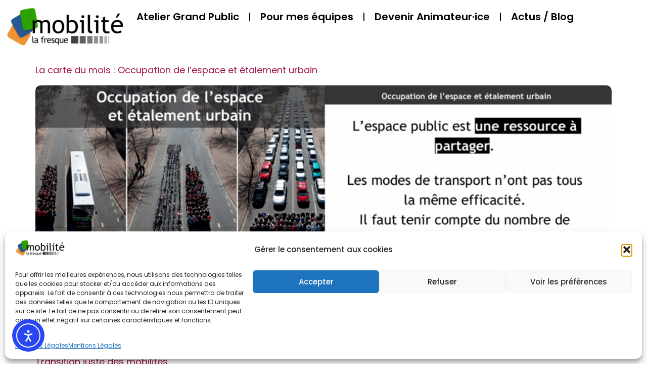

--- FILE ---
content_type: text/css
request_url: https://fresquedelamobilite.org/wp-content/uploads/elementor/css/post-31599.css?ver=1769027848
body_size: 963
content:
.elementor-kit-31599{--e-global-color-primary:#A1134E;--e-global-color-secondary:#54595F;--e-global-color-text:#000000;--e-global-color-accent:#61CE70;--e-global-color-63ce416:#265996;--e-global-color-83c0e6b:#FFFFFF;--e-global-color-5d70e53:#2FA31C;--e-global-color-a1d4a7e:#EF9536;--e-global-color-8c393c2:#F7F7F7;--e-global-color-5879b47:#265996;--e-global-typography-primary-font-family:"Poppins";--e-global-typography-primary-font-size:50px;--e-global-typography-primary-font-weight:600;--e-global-typography-secondary-font-family:"Poppins";--e-global-typography-secondary-font-size:34px;--e-global-typography-secondary-font-weight:400;--e-global-typography-text-font-family:"Poppins";--e-global-typography-text-font-size:18px;--e-global-typography-text-font-weight:400;--e-global-typography-accent-font-family:"Poppins";--e-global-typography-accent-font-size:20px;--e-global-typography-accent-font-weight:600;--e-global-typography-7585926-font-family:"Poppins";--e-global-typography-7585926-font-size:18px;--e-global-typography-7585926-font-style:normal;--e-global-typography-7585926-text-decoration:underline;color:#000000;font-family:var( --e-global-typography-text-font-family ), Sans-serif;font-size:var( --e-global-typography-text-font-size );font-weight:var( --e-global-typography-text-font-weight );}.elementor-kit-31599 button,.elementor-kit-31599 input[type="button"],.elementor-kit-31599 input[type="submit"],.elementor-kit-31599 .elementor-button{background-color:var( --e-global-color-primary );font-family:var( --e-global-typography-text-font-family ), Sans-serif;font-size:var( --e-global-typography-text-font-size );font-weight:var( --e-global-typography-text-font-weight );color:var( --e-global-color-83c0e6b );border-radius:50px 50px 50px 50px;}.elementor-kit-31599 button:hover,.elementor-kit-31599 button:focus,.elementor-kit-31599 input[type="button"]:hover,.elementor-kit-31599 input[type="button"]:focus,.elementor-kit-31599 input[type="submit"]:hover,.elementor-kit-31599 input[type="submit"]:focus,.elementor-kit-31599 .elementor-button:hover,.elementor-kit-31599 .elementor-button:focus{background-color:var( --e-global-color-5d70e53 );color:var( --e-global-color-83c0e6b );}.elementor-kit-31599 e-page-transition{background-color:#FFBC7D;}.elementor-kit-31599 p{margin-block-end:29px;}.elementor-kit-31599 a{color:#A1134E;font-family:var( --e-global-typography-text-font-family ), Sans-serif;font-size:var( --e-global-typography-text-font-size );font-weight:var( --e-global-typography-text-font-weight );}.elementor-kit-31599 a:hover{color:var( --e-global-color-5d70e53 );}.elementor-kit-31599 h1{color:var( --e-global-color-primary );font-family:var( --e-global-typography-primary-font-family ), Sans-serif;font-size:var( --e-global-typography-primary-font-size );font-weight:var( --e-global-typography-primary-font-weight );}.elementor-kit-31599 h2{color:var( --e-global-color-primary );font-family:var( --e-global-typography-secondary-font-family ), Sans-serif;font-size:var( --e-global-typography-secondary-font-size );font-weight:var( --e-global-typography-secondary-font-weight );}.elementor-kit-31599 h3{color:var( --e-global-color-primary );font-family:var( --e-global-typography-accent-font-family ), Sans-serif;font-size:var( --e-global-typography-accent-font-size );font-weight:var( --e-global-typography-accent-font-weight );}.elementor-kit-31599 h4{color:var( --e-global-color-primary );font-family:"Poppins", Sans-serif;font-size:20px;}.elementor-kit-31599 h5{font-family:"Trebuchet MS", Sans-serif;font-size:18px;}.elementor-kit-31599 h6{color:var( --e-global-color-primary );font-family:"Poppins", Sans-serif;font-size:16px;}.elementor-kit-31599 img{border-radius:10px 10px 10px 10px;}.elementor-kit-31599 label{color:var( --e-global-color-primary );font-family:var( --e-global-typography-text-font-family ), Sans-serif;font-size:var( --e-global-typography-text-font-size );font-weight:var( --e-global-typography-text-font-weight );}.elementor-section.elementor-section-boxed > .elementor-container{max-width:1120px;}.e-con{--container-max-width:1120px;}.elementor-widget:not(:last-child){--kit-widget-spacing:20px;}.elementor-element{--widgets-spacing:20px 20px;--widgets-spacing-row:20px;--widgets-spacing-column:20px;}{}h1.entry-title{display:var(--page-title-display);}.site-header{padding-inline-end:20px;padding-inline-start:20px;}.site-header .site-branding .site-logo img{width:238px;max-width:238px;}.site-header .site-navigation ul.menu li a{color:#000000;}.site-header .site-navigation .menu li{font-family:"Trebuchet MS", Sans-serif;font-size:29px;}.site-footer .site-branding{flex-direction:column;align-items:stretch;}.site-footer .footer-inner{width:1199px;max-width:100%;}.site-footer{padding-inline-end:15px;padding-inline-start:15px;}.site-footer .site-branding .site-logo img{width:0px;max-width:0px;}footer .footer-inner .site-navigation a{color:var( --e-global-color-text );font-family:var( --e-global-typography-text-font-family ), Sans-serif;font-size:var( --e-global-typography-text-font-size );font-weight:var( --e-global-typography-text-font-weight );}.site-footer .copyright p{color:var( --e-global-color-text );font-family:var( --e-global-typography-text-font-family ), Sans-serif;font-size:var( --e-global-typography-text-font-size );font-weight:var( --e-global-typography-text-font-weight );}@media(max-width:1024px){.elementor-kit-31599{font-size:var( --e-global-typography-text-font-size );}.elementor-kit-31599 a{font-size:var( --e-global-typography-text-font-size );}.elementor-kit-31599 h1{font-size:var( --e-global-typography-primary-font-size );}.elementor-kit-31599 h2{font-size:var( --e-global-typography-secondary-font-size );}.elementor-kit-31599 h3{font-size:var( --e-global-typography-accent-font-size );}.elementor-kit-31599 button,.elementor-kit-31599 input[type="button"],.elementor-kit-31599 input[type="submit"],.elementor-kit-31599 .elementor-button{font-size:var( --e-global-typography-text-font-size );}.elementor-kit-31599 label{font-size:var( --e-global-typography-text-font-size );}.elementor-section.elementor-section-boxed > .elementor-container{max-width:1024px;}.e-con{--container-max-width:1024px;}footer .footer-inner .site-navigation a{font-size:var( --e-global-typography-text-font-size );}.site-footer .copyright p{font-size:var( --e-global-typography-text-font-size );}}@media(max-width:767px){.elementor-kit-31599{font-size:var( --e-global-typography-text-font-size );}.elementor-kit-31599 a{font-size:var( --e-global-typography-text-font-size );}.elementor-kit-31599 h1{font-size:var( --e-global-typography-primary-font-size );}.elementor-kit-31599 h2{font-size:var( --e-global-typography-secondary-font-size );}.elementor-kit-31599 h3{font-size:var( --e-global-typography-accent-font-size );}.elementor-kit-31599 button,.elementor-kit-31599 input[type="button"],.elementor-kit-31599 input[type="submit"],.elementor-kit-31599 .elementor-button{font-size:var( --e-global-typography-text-font-size );}.elementor-kit-31599 label{font-size:var( --e-global-typography-text-font-size );}.elementor-section.elementor-section-boxed > .elementor-container{max-width:767px;}.e-con{--container-max-width:767px;}footer .footer-inner .site-navigation a{font-size:var( --e-global-typography-text-font-size );}.site-footer .copyright p{font-size:var( --e-global-typography-text-font-size );}}

--- FILE ---
content_type: text/css
request_url: https://fresquedelamobilite.org/wp-content/uploads/elementor/css/post-31933.css?ver=1769027848
body_size: 2093
content:
.elementor-31933 .elementor-element.elementor-element-334069a9{--display:flex;--flex-direction:row;--container-widget-width:calc( ( 1 - var( --container-widget-flex-grow ) ) * 100% );--container-widget-height:100%;--container-widget-flex-grow:1;--container-widget-align-self:stretch;--flex-wrap-mobile:wrap;--align-items:stretch;--gap:1em 1em;--row-gap:1em;--column-gap:1em;--padding-top:5%;--padding-bottom:0%;--padding-left:8%;--padding-right:8%;}.elementor-31933 .elementor-element.elementor-element-334069a9:not(.elementor-motion-effects-element-type-background), .elementor-31933 .elementor-element.elementor-element-334069a9 > .elementor-motion-effects-container > .elementor-motion-effects-layer{background-color:#FFFFFF;}.elementor-31933 .elementor-element.elementor-element-592dca77{--display:flex;--min-height:0px;--flex-direction:column;--container-widget-width:100%;--container-widget-height:initial;--container-widget-flex-grow:0;--container-widget-align-self:initial;--flex-wrap-mobile:wrap;--gap:00px 00px;--row-gap:00px;--column-gap:00px;--padding-top:0%;--padding-bottom:0%;--padding-left:0%;--padding-right:10%;}.elementor-widget-image-box .elementor-image-box-title{font-family:var( --e-global-typography-primary-font-family ), Sans-serif;font-size:var( --e-global-typography-primary-font-size );font-weight:var( --e-global-typography-primary-font-weight );color:var( --e-global-color-primary );}.elementor-widget-image-box:has(:hover) .elementor-image-box-title,
					 .elementor-widget-image-box:has(:focus) .elementor-image-box-title{color:var( --e-global-color-primary );}.elementor-widget-image-box .elementor-image-box-description{font-family:var( --e-global-typography-text-font-family ), Sans-serif;font-size:var( --e-global-typography-text-font-size );font-weight:var( --e-global-typography-text-font-weight );color:var( --e-global-color-text );}.elementor-31933 .elementor-element.elementor-element-2c14c5c8{padding:10px 10px 10px 10px;}.elementor-31933 .elementor-element.elementor-element-2c14c5c8.elementor-element{--align-self:center;--flex-grow:0;--flex-shrink:0;}.elementor-31933 .elementor-element.elementor-element-2c14c5c8 .elementor-image-box-wrapper{text-align:start;}.elementor-31933 .elementor-element.elementor-element-2c14c5c8.elementor-position-right .elementor-image-box-img{margin-left:0px;}.elementor-31933 .elementor-element.elementor-element-2c14c5c8.elementor-position-left .elementor-image-box-img{margin-right:0px;}.elementor-31933 .elementor-element.elementor-element-2c14c5c8.elementor-position-top .elementor-image-box-img{margin-bottom:0px;}.elementor-31933 .elementor-element.elementor-element-2c14c5c8 .elementor-image-box-title{margin-bottom:0px;font-family:"Poppins", Sans-serif;font-size:65px;font-weight:600;text-transform:none;font-style:normal;text-decoration:none;line-height:1.2em;letter-spacing:0px;color:#1C244B;}.elementor-31933 .elementor-element.elementor-element-2c14c5c8 .elementor-image-box-img img{transition-duration:0.3s;}.elementor-31933 .elementor-element.elementor-element-2c14c5c8 .elementor-image-box-description{font-family:"Poppins", Sans-serif;font-size:16px;font-weight:300;text-transform:none;font-style:normal;text-decoration:none;line-height:1.5em;letter-spacing:0px;color:var( --e-global-color-secondary );}.elementor-31933 .elementor-element.elementor-element-71bdf74{--display:flex;--flex-direction:column;--container-widget-width:100%;--container-widget-height:initial;--container-widget-flex-grow:0;--container-widget-align-self:initial;--flex-wrap-mobile:wrap;--gap:20px 20px;--row-gap:20px;--column-gap:20px;--padding-top:0px;--padding-bottom:0px;--padding-left:0px;--padding-right:0px;}.elementor-widget-heading .elementor-heading-title{font-family:var( --e-global-typography-primary-font-family ), Sans-serif;font-size:var( --e-global-typography-primary-font-size );font-weight:var( --e-global-typography-primary-font-weight );color:var( --e-global-color-primary );}.elementor-31933 .elementor-element.elementor-element-a61a2b6 .elementor-heading-title{font-family:"Trebuchet MS", Sans-serif;font-size:1em;font-weight:600;text-transform:uppercase;color:var( --e-global-color-63ce416 );}.elementor-widget-text-editor{font-family:var( --e-global-typography-text-font-family ), Sans-serif;font-size:var( --e-global-typography-text-font-size );font-weight:var( --e-global-typography-text-font-weight );color:var( --e-global-color-text );}.elementor-widget-text-editor.elementor-drop-cap-view-stacked .elementor-drop-cap{background-color:var( --e-global-color-primary );}.elementor-widget-text-editor.elementor-drop-cap-view-framed .elementor-drop-cap, .elementor-widget-text-editor.elementor-drop-cap-view-default .elementor-drop-cap{color:var( --e-global-color-primary );border-color:var( --e-global-color-primary );}.elementor-31933 .elementor-element.elementor-element-39d4bb7{font-family:"Poppins", Sans-serif;font-size:16px;font-weight:400;color:var( --e-global-color-secondary );}.elementor-31933 .elementor-element.elementor-element-39d4bb7 a{color:var( --e-global-color-secondary );}.elementor-31933 .elementor-element.elementor-element-73f8d8bb{--display:flex;--flex-direction:column;--container-widget-width:100%;--container-widget-height:initial;--container-widget-flex-grow:0;--container-widget-align-self:initial;--flex-wrap-mobile:wrap;--gap:20px 20px;--row-gap:20px;--column-gap:20px;--padding-top:0px;--padding-bottom:0px;--padding-left:0px;--padding-right:0px;}.elementor-31933 .elementor-element.elementor-element-2476200a .elementor-heading-title{font-family:"Trebuchet MS", Sans-serif;font-size:1em;font-weight:600;text-transform:uppercase;color:var( --e-global-color-63ce416 );}.elementor-widget-nav-menu .elementor-nav-menu .elementor-item{font-family:var( --e-global-typography-primary-font-family ), Sans-serif;font-size:var( --e-global-typography-primary-font-size );font-weight:var( --e-global-typography-primary-font-weight );}.elementor-widget-nav-menu .elementor-nav-menu--main .elementor-item{color:var( --e-global-color-text );fill:var( --e-global-color-text );}.elementor-widget-nav-menu .elementor-nav-menu--main .elementor-item:hover,
					.elementor-widget-nav-menu .elementor-nav-menu--main .elementor-item.elementor-item-active,
					.elementor-widget-nav-menu .elementor-nav-menu--main .elementor-item.highlighted,
					.elementor-widget-nav-menu .elementor-nav-menu--main .elementor-item:focus{color:var( --e-global-color-accent );fill:var( --e-global-color-accent );}.elementor-widget-nav-menu .elementor-nav-menu--main:not(.e--pointer-framed) .elementor-item:before,
					.elementor-widget-nav-menu .elementor-nav-menu--main:not(.e--pointer-framed) .elementor-item:after{background-color:var( --e-global-color-accent );}.elementor-widget-nav-menu .e--pointer-framed .elementor-item:before,
					.elementor-widget-nav-menu .e--pointer-framed .elementor-item:after{border-color:var( --e-global-color-accent );}.elementor-widget-nav-menu{--e-nav-menu-divider-color:var( --e-global-color-text );}.elementor-widget-nav-menu .elementor-nav-menu--dropdown .elementor-item, .elementor-widget-nav-menu .elementor-nav-menu--dropdown  .elementor-sub-item{font-family:var( --e-global-typography-accent-font-family ), Sans-serif;font-size:var( --e-global-typography-accent-font-size );font-weight:var( --e-global-typography-accent-font-weight );}.elementor-31933 .elementor-element.elementor-element-2e9e49d6 .elementor-nav-menu .elementor-item{font-family:"Poppins", Sans-serif;font-size:16px;font-weight:300;text-transform:none;font-style:normal;text-decoration:none;line-height:1.5em;letter-spacing:0px;}.elementor-31933 .elementor-element.elementor-element-2e9e49d6 .elementor-nav-menu--main .elementor-item{color:var( --e-global-color-secondary );fill:var( --e-global-color-secondary );padding-left:0px;padding-right:0px;padding-top:0px;padding-bottom:0px;}.elementor-31933 .elementor-element.elementor-element-2e9e49d6 .elementor-nav-menu--main .elementor-item:hover,
					.elementor-31933 .elementor-element.elementor-element-2e9e49d6 .elementor-nav-menu--main .elementor-item.elementor-item-active,
					.elementor-31933 .elementor-element.elementor-element-2e9e49d6 .elementor-nav-menu--main .elementor-item.highlighted,
					.elementor-31933 .elementor-element.elementor-element-2e9e49d6 .elementor-nav-menu--main .elementor-item:focus{color:var( --e-global-color-63ce416 );fill:var( --e-global-color-63ce416 );}.elementor-31933 .elementor-element.elementor-element-2e9e49d6 .elementor-nav-menu--main .elementor-item.elementor-item-active{color:var( --e-global-color-5d70e53 );}.elementor-31933 .elementor-element.elementor-element-2e9e49d6{--e-nav-menu-horizontal-menu-item-margin:calc( 10px / 2 );}.elementor-31933 .elementor-element.elementor-element-2e9e49d6 .elementor-nav-menu--main:not(.elementor-nav-menu--layout-horizontal) .elementor-nav-menu > li:not(:last-child){margin-bottom:10px;}.elementor-31933 .elementor-element.elementor-element-2e9e49d6 .elementor-nav-menu--dropdown .elementor-item, .elementor-31933 .elementor-element.elementor-element-2e9e49d6 .elementor-nav-menu--dropdown  .elementor-sub-item{font-family:"Poppins", Sans-serif;font-size:16px;font-weight:400;text-transform:capitalize;font-style:normal;text-decoration:none;letter-spacing:0px;}.elementor-31933 .elementor-element.elementor-element-43f1ac85{--display:flex;--flex-direction:column;--container-widget-width:100%;--container-widget-height:initial;--container-widget-flex-grow:0;--container-widget-align-self:initial;--flex-wrap-mobile:wrap;--gap:20px 20px;--row-gap:20px;--column-gap:20px;--padding-top:0px;--padding-bottom:0px;--padding-left:0px;--padding-right:0px;}.elementor-31933 .elementor-element.elementor-element-6ef9b505 .elementor-heading-title{font-family:"Trebuchet MS", Sans-serif;font-size:1em;font-weight:600;text-transform:uppercase;color:var( --e-global-color-63ce416 );}.elementor-widget-icon-list .elementor-icon-list-item:not(:last-child):after{border-color:var( --e-global-color-text );}.elementor-widget-icon-list .elementor-icon-list-icon i{color:var( --e-global-color-primary );}.elementor-widget-icon-list .elementor-icon-list-icon svg{fill:var( --e-global-color-primary );}.elementor-widget-icon-list .elementor-icon-list-item > .elementor-icon-list-text, .elementor-widget-icon-list .elementor-icon-list-item > a{font-family:var( --e-global-typography-text-font-family ), Sans-serif;font-size:var( --e-global-typography-text-font-size );font-weight:var( --e-global-typography-text-font-weight );}.elementor-widget-icon-list .elementor-icon-list-text{color:var( --e-global-color-secondary );}.elementor-31933 .elementor-element.elementor-element-2cc222f .elementor-icon-list-items:not(.elementor-inline-items) .elementor-icon-list-item:not(:last-child){padding-block-end:calc(1em/2);}.elementor-31933 .elementor-element.elementor-element-2cc222f .elementor-icon-list-items:not(.elementor-inline-items) .elementor-icon-list-item:not(:first-child){margin-block-start:calc(1em/2);}.elementor-31933 .elementor-element.elementor-element-2cc222f .elementor-icon-list-items.elementor-inline-items .elementor-icon-list-item{margin-inline:calc(1em/2);}.elementor-31933 .elementor-element.elementor-element-2cc222f .elementor-icon-list-items.elementor-inline-items{margin-inline:calc(-1em/2);}.elementor-31933 .elementor-element.elementor-element-2cc222f .elementor-icon-list-items.elementor-inline-items .elementor-icon-list-item:after{inset-inline-end:calc(-1em/2);}.elementor-31933 .elementor-element.elementor-element-2cc222f .elementor-icon-list-icon i{color:var( --e-global-color-text );transition:color 0.3s;}.elementor-31933 .elementor-element.elementor-element-2cc222f .elementor-icon-list-icon svg{fill:var( --e-global-color-text );transition:fill 0.3s;}.elementor-31933 .elementor-element.elementor-element-2cc222f .elementor-icon-list-item:hover .elementor-icon-list-icon i{color:var( --e-global-color-63ce416 );}.elementor-31933 .elementor-element.elementor-element-2cc222f .elementor-icon-list-item:hover .elementor-icon-list-icon svg{fill:var( --e-global-color-63ce416 );}.elementor-31933 .elementor-element.elementor-element-2cc222f{--e-icon-list-icon-size:1.5em;--e-icon-list-icon-align:left;--e-icon-list-icon-margin:0 calc(var(--e-icon-list-icon-size, 1em) * 0.25) 0 0;--icon-vertical-align:center;--icon-vertical-offset:0px;}.elementor-31933 .elementor-element.elementor-element-2cc222f .elementor-icon-list-item > .elementor-icon-list-text, .elementor-31933 .elementor-element.elementor-element-2cc222f .elementor-icon-list-item > a{font-family:"Poppins", Sans-serif;font-size:16px;font-weight:400;}.elementor-31933 .elementor-element.elementor-element-2cc222f .elementor-icon-list-text{color:var( --e-global-color-secondary );transition:color 0.3s;}.elementor-31933 .elementor-element.elementor-element-2cc222f .elementor-icon-list-item:hover .elementor-icon-list-text{color:var( --e-global-color-63ce416 );}.elementor-31933 .elementor-element.elementor-element-326c6478{--display:flex;--min-height:45px;--flex-direction:row;--container-widget-width:calc( ( 1 - var( --container-widget-flex-grow ) ) * 100% );--container-widget-height:100%;--container-widget-flex-grow:1;--container-widget-align-self:stretch;--flex-wrap-mobile:wrap;--justify-content:space-around;--align-items:center;--gap:0px 0px;--row-gap:0px;--column-gap:0px;--padding-top:0%;--padding-bottom:0%;--padding-left:8%;--padding-right:8%;}.elementor-31933 .elementor-element.elementor-element-326c6478:not(.elementor-motion-effects-element-type-background), .elementor-31933 .elementor-element.elementor-element-326c6478 > .elementor-motion-effects-container > .elementor-motion-effects-layer{background-color:var( --e-global-color-63ce416 );}.elementor-31933 .elementor-element.elementor-element-3a3dd2ca{padding:0px 0px 0px 0px;text-align:center;}.elementor-31933 .elementor-element.elementor-element-3a3dd2ca .elementor-heading-title{font-family:"Poppins", Sans-serif;font-size:16px;font-weight:300;text-transform:none;font-style:normal;text-decoration:none;line-height:1.5em;letter-spacing:0px;color:#FFFFFF;}.elementor-31933 .elementor-element.elementor-element-54281b3{padding:0px 0px 0px 0px;text-align:center;}.elementor-31933 .elementor-element.elementor-element-54281b3 .elementor-heading-title{font-family:"Poppins", Sans-serif;font-size:16px;font-weight:300;text-transform:none;font-style:normal;text-decoration:none;line-height:1.5em;letter-spacing:0px;color:#FFFFFF;}.elementor-theme-builder-content-area{height:400px;}.elementor-location-header:before, .elementor-location-footer:before{content:"";display:table;clear:both;}@media(max-width:1024px){.elementor-31933 .elementor-element.elementor-element-334069a9{--flex-direction:row-reverse;--container-widget-width:initial;--container-widget-height:100%;--container-widget-flex-grow:1;--container-widget-align-self:stretch;--flex-wrap-mobile:wrap-reverse;--flex-wrap:wrap;--padding-top:8%;--padding-bottom:8%;--padding-left:5%;--padding-right:5%;}.elementor-31933 .elementor-element.elementor-element-592dca77{--gap:30px 30px;--row-gap:30px;--column-gap:30px;--margin-top:8%;--margin-bottom:0%;--margin-left:0%;--margin-right:0%;--padding-top:0%;--padding-bottom:0%;--padding-left:0%;--padding-right:35%;}.elementor-31933 .elementor-element.elementor-element-592dca77.e-con{--order:99999 /* order end hack */;}.elementor-widget-image-box .elementor-image-box-title{font-size:var( --e-global-typography-primary-font-size );}.elementor-widget-image-box .elementor-image-box-description{font-size:var( --e-global-typography-text-font-size );}.elementor-31933 .elementor-element.elementor-element-2c14c5c8 .elementor-image-box-title{font-size:45px;}.elementor-31933 .elementor-element.elementor-element-2c14c5c8 .elementor-image-box-description{font-size:14px;}.elementor-widget-heading .elementor-heading-title{font-size:var( --e-global-typography-primary-font-size );}.elementor-widget-text-editor{font-size:var( --e-global-typography-text-font-size );}.elementor-widget-nav-menu .elementor-nav-menu .elementor-item{font-size:var( --e-global-typography-primary-font-size );}.elementor-widget-nav-menu .elementor-nav-menu--dropdown .elementor-item, .elementor-widget-nav-menu .elementor-nav-menu--dropdown  .elementor-sub-item{font-size:var( --e-global-typography-accent-font-size );}.elementor-31933 .elementor-element.elementor-element-2e9e49d6 .elementor-nav-menu .elementor-item{font-size:14px;}.elementor-31933 .elementor-element.elementor-element-2e9e49d6 .elementor-nav-menu--dropdown .elementor-item, .elementor-31933 .elementor-element.elementor-element-2e9e49d6 .elementor-nav-menu--dropdown  .elementor-sub-item{font-size:14px;}.elementor-widget-icon-list .elementor-icon-list-item > .elementor-icon-list-text, .elementor-widget-icon-list .elementor-icon-list-item > a{font-size:var( --e-global-typography-text-font-size );}.elementor-31933 .elementor-element.elementor-element-326c6478{--padding-top:0%;--padding-bottom:0%;--padding-left:5%;--padding-right:5%;}.elementor-31933 .elementor-element.elementor-element-3a3dd2ca .elementor-heading-title{font-size:14px;}.elementor-31933 .elementor-element.elementor-element-54281b3 .elementor-heading-title{font-size:14px;}}@media(max-width:767px){.elementor-31933 .elementor-element.elementor-element-334069a9{--flex-direction:column;--container-widget-width:calc( ( 1 - var( --container-widget-flex-grow ) ) * 100% );--container-widget-height:initial;--container-widget-flex-grow:0;--container-widget-align-self:initial;--flex-wrap-mobile:wrap;--justify-content:center;--align-items:center;--padding-top:20%;--padding-bottom:20%;--padding-left:5%;--padding-right:5%;}.elementor-31933 .elementor-element.elementor-element-592dca77{--margin-top:25%;--margin-bottom:0%;--margin-left:0%;--margin-right:0%;--padding-top:0px;--padding-bottom:0px;--padding-left:0px;--padding-right:0px;}.elementor-widget-image-box .elementor-image-box-title{font-size:var( --e-global-typography-primary-font-size );}.elementor-widget-image-box .elementor-image-box-description{font-size:var( --e-global-typography-text-font-size );}.elementor-31933 .elementor-element.elementor-element-2c14c5c8 .elementor-image-box-img{margin-bottom:0px;}.elementor-31933 .elementor-element.elementor-element-2c14c5c8.elementor-position-right .elementor-image-box-img{margin-left:0px;}.elementor-31933 .elementor-element.elementor-element-2c14c5c8.elementor-position-left .elementor-image-box-img{margin-right:0px;}.elementor-31933 .elementor-element.elementor-element-2c14c5c8.elementor-position-top .elementor-image-box-img{margin-bottom:0px;}.elementor-31933 .elementor-element.elementor-element-2c14c5c8 .elementor-image-box-title{font-size:28px;line-height:1.1em;}.elementor-31933 .elementor-element.elementor-element-71bdf74{--width:50%;}.elementor-widget-heading .elementor-heading-title{font-size:var( --e-global-typography-primary-font-size );}.elementor-widget-text-editor{font-size:var( --e-global-typography-text-font-size );}.elementor-31933 .elementor-element.elementor-element-73f8d8bb{--width:50%;}.elementor-widget-nav-menu .elementor-nav-menu .elementor-item{font-size:var( --e-global-typography-primary-font-size );}.elementor-widget-nav-menu .elementor-nav-menu--dropdown .elementor-item, .elementor-widget-nav-menu .elementor-nav-menu--dropdown  .elementor-sub-item{font-size:var( --e-global-typography-accent-font-size );}.elementor-31933 .elementor-element.elementor-element-2e9e49d6{--e-nav-menu-horizontal-menu-item-margin:calc( 8px / 2 );}.elementor-31933 .elementor-element.elementor-element-2e9e49d6 .elementor-nav-menu--main:not(.elementor-nav-menu--layout-horizontal) .elementor-nav-menu > li:not(:last-child){margin-bottom:8px;}.elementor-31933 .elementor-element.elementor-element-43f1ac85{--width:50%;}.elementor-widget-icon-list .elementor-icon-list-item > .elementor-icon-list-text, .elementor-widget-icon-list .elementor-icon-list-item > a{font-size:var( --e-global-typography-text-font-size );}}@media(min-width:768px){.elementor-31933 .elementor-element.elementor-element-592dca77{--width:59%;}.elementor-31933 .elementor-element.elementor-element-71bdf74{--width:17%;}.elementor-31933 .elementor-element.elementor-element-73f8d8bb{--width:17%;}.elementor-31933 .elementor-element.elementor-element-43f1ac85{--width:17%;}}@media(max-width:1024px) and (min-width:768px){.elementor-31933 .elementor-element.elementor-element-592dca77{--width:100%;}.elementor-31933 .elementor-element.elementor-element-71bdf74{--width:25%;}.elementor-31933 .elementor-element.elementor-element-73f8d8bb{--width:25%;}.elementor-31933 .elementor-element.elementor-element-43f1ac85{--width:25%;}}